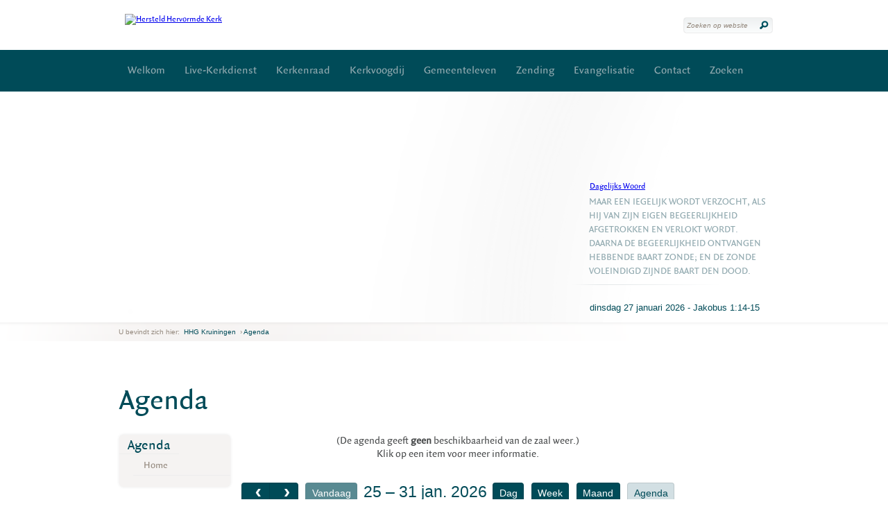

--- FILE ---
content_type: text/html; charset=UTF-8
request_url: https://www.hhgkruiningen.nl/agenda
body_size: 5228
content:
<!DOCTYPE html PUBLIC "-//W3C//DTD XHTML 1.0 Strict//EN" "http://www.w3.org/TR/xhtml1/DTD/xhtml1-strict.dtd">
<html xmlns="http://www.w3.org/1999/xhtml" xml:lang="nl">

<head>

	<title>Agenda - Hersteld Hervormde Kerk</title>

	<meta http-equiv="content-type" content="text/html;charset=utf-8" />
	<meta http-equiv="cache-control" content="no-cache" />
	<meta http-equiv="pragma" content="no-cache" />

	
	<meta name="robots" content="index,follow" />
	<meta name="description" content="" />
		<meta name="viewport" content="width=device-width, initial-scale=1.0, maximum-scale=1.0">

	<script src='https://www.google.com/recaptcha/api.js'></script>

	<link rel="stylesheet" href="/templates/css/style.css?version=1.7" type="text/css" />
    <link rel="stylesheet" href="/templates/css/print.css" type="text/css" media="print" />
				<link rel="stylesheet" href="/templates/css/rwd.css" type="text/css" />
	<!--[if lte IE 8]>
	<link rel="stylesheet" href="/templates/css/ie8.css" type="text/css" />
	<![endif]-->
	<script type="text/javascript" src="/templates/js/?version=1.2"></script>
	<script type="text/javascript" src="/templates/js/responsive.js"></script>

			        
        <script>
            (function(i,s,o,g,r,a,m){i['GoogleAnalyticsObject']=r;i[r]=i[r]||function(){
                (i[r].q=i[r].q||[]).push(arguments)},i[r].l=1*new Date();a=s.createElement(o),
                    m=s.getElementsByTagName(o)[0];a.async=1;a.src=g;m.parentNode.insertBefore(a,m)
            })(window,document,'script','//www.google-analytics.com/analytics.js','ga');

            ga('create', 'UA-91101942-11');
            ga('send', 'pageview');

        </script>
    
    	<link rel="shortcut icon" type="image/x-icon" href="/templates/images/favicon.ico" />
	
    
        
        <link rel='stylesheet' type='text/css' href='/templates/css/theme.php?bg=004b58&ti=004b58&one=92aab0&two=94897e&btnbg=d2dfe3&btnhover=92aab0&btntext=004b58&hyperlink=2400c2&version=1.5' />
    
</head>

<body class=" church">




	<!--  / wrapper \ -->
	<div id="wrapper">

		<!--  / header container \ -->
		<div id="headerCntr" class="hidePartners">
			            <div class="logoCntr">
				<a class="logo" href="//www.hhgkruiningen.nl"><img src="/uploads/logo/Blanco_logo.jpg" alt="Hersteld Hervormde Kerk" /></a>

				<div class="responsiveControls">
																<a href="#" class="icon search" title=""></a>
										<a href="#" class="icon menu"></a>
				</div>

									<!--  / search box \ -->
					<div class="searchBox">

						<form action="/zoeken" method="post" class="no_ajax">
							<fieldset>
								<input type="text" name="zoekwoord" class="field" value="Zoeken op website" data-placeholder="Zoeken op website" placeholder="Zoeken op website" />
								<input type="submit" class="button" value="" />
							</fieldset>
						</form>

					</div>
					<!--  \ search box / -->
				
				<!--  / link box \ -->
				<div class="linkBox">

					<ul>
																		
					</ul>

				</div>
				<!--  \ link box / -->

			</div>

            <div class="menuCntr">
                <!--  / menu box \ -->
                <div class="menuBox">
                                                                
                        <ul>
	                                    <li class="sub_menu">
                                <a  href="/" title="Welkom">Welkom </a>
                
            </li>
			                                    <li class="sub_menu">
                                <a  href="/live-kerkdienst" title="Live-Kerkdienst">Live-Kerkdienst </a>
                
            </li>
			                                    <li class="sub_menu">
                                <a  href="/kerkenraad" title="Kerkenraad">Kerkenraad </a>
                
            </li>
			                                    <li class="sub_menu">
                                <a  href="/kerkvoogdij" title="Kerkvoogdij">Kerkvoogdij </a>
                
            </li>
			                                    <li class="sub_menu">
                                <a  href="/gemeenteleven" title="Gemeenteleven">Gemeenteleven </a>
                
            </li>
			                                    <li class="">
                                <a  href="/zending-1" title="Zending">Zending </a>
                
            </li>
			                                    <li class="">
                                <a  href="/evangelisatie" title="Evangelisatie">Evangelisatie </a>
                
            </li>
			                                                        <li class="sub_menu">
                                <a  href="/gebouw/contact" title="Contact">Contact </a>
                
            </li>
			                                    <li class="">
                                <a  href="/zoeken" title="Zoeken">Zoeken </a>
                
            </li>
			</ul>

                                    </div>
                <!--  \ menu box / -->
            </div>


		</div>
		<!--  \ header container / -->

		<!--  / responsive banner container \ -->
		<div id="responsive_bannerCntr" class="bannerContainer">
							<div id="responsive_banners">
					<ul>
													<li >
								<img src="/uploads/126/banners/Banner_Agenda.jpg" alt="" class="banner" />
							</li>
											</ul>
				</div>
					</div>
		<!--  \ responsive banner container / -->

		<!--  / banner container \ -->
		<div id="bannerCntr" class="bannerContainer">
			<div class="overlay"></div>
							<div id="banners">
					<ul>
											<li data-url="">
							<img src="/uploads/126/banners/Banner_Agenda.jpg" alt="" class="banner" />
						</li>
										</ul>
				</div>
			
			<div class="text">

				<div class="inner">

										<div class="pera">
													<a href="https://www.dagelijkswoord.nl/" style="display: block; padding-left: 26px; margin-bottom: 5px;">Dagelijks Woord</a>
							<script src='//feed.dagelijkswoord.nl/js?&t=t&v=2' type="text/javascript"></script>
							
								<script type="text/javascript">
									var dagelijkswoordtitel=document.getElementById('dagelijkswoordtitel');
									var dagelijkswoordtekst=document.getElementById('dagelijkswoordtekst');
								</script>
							<script type="text/javascript">(function () {
									let dawo_replace = {
										"Richteren": "Rechters",
										"Esther": "Ester",
										"Korinthe": "Korintiers",
										"Efeze": "Efeziers",
										"1 Samuël": "1 Samuel",
										"2 Samuël": "2 Samuel",
										"Nehémia": "Nehemia",
										"Joël": "Joël",
										"Zefanja": "Sefanja",
										"Haggaï": "Haggai",
										"Mattheüs": "Matteüs",
										"Markus": "Marcus",
										"Lukas": "Lucas",
										"1 Korinthe": "1 Korinthiërs",
										"2 Korinthe": "2 Korinthiërs",
										"1 Thessalonicenzen": "1 Tessalonicenzen",
										"2 Thessalonicenzen": "2 Tessalonicenzen",
										"1 Timotheüs": "1 Timoteüs",
										"2 Timotheüs": "2 Timoteüs",
										"Filémon": "Filemon"
									};
									let dagelijkswoordtitel = document.getElementById('dagelijkswoordtitel');
									for (k in dawo_replace) dagelijkswoordtitel.innerText = dagelijkswoordtitel.innerText.replace(dawo_replace[k], k);
								})();</script>
							
						
					</div>
                    
				</div>

			</div>

		</div>
		<!--  \ banner container / -->
		<!--  / np container \ -->
<div id="npCntr">
	<div class="breadcrumbCntr">
		<ul id="breadcrumbs">
			<li>U bevindt zich hier:</li>
			<li><a id="home" href="/hhg-kruiningen" title="Terug naar de begin pagina">HHG Kruiningen</a></li>
							<li>&#8250;&nbsp;<a href="https://www.hhgkruiningen.nl/agenda" title="Agenda">Agenda</a></li>
					</ul>
	</div>
</div>
<!--  \ np container / -->

<!-- / SubMenu action \ -->
						<!-- \ SubMenu action / -->

	<!--  / content container \ -->
	<div id="contentCntr">

		<div class="container">

			<!--  / center container \ -->
			<div id="centerCntr">

				<!--  / military box \ -->
				<div class="militaryBox">

											<h1>Agenda</h1>
						
																<html>
  <head>
    <title></title>
    <meta charset='utf-8' />
	<link href="https://cdnjs.cloudflare.com/ajax/libs/fullcalendar/3.9.0/fullcalendar.min.css" rel="stylesheet" />
<script src='https://cdnjs.cloudflare.com/ajax/libs/moment.js/2.22.2/moment.min.js'></script>
<script src='https://cdnjs.cloudflare.com/ajax/libs/fullcalendar/3.9.0/fullcalendar.min.js'></script>
<script src='https://cdnjs.cloudflare.com/ajax/libs/fullcalendar/3.9.0/locale/nl.js'></script>
<link href="//code.jquery.com/ui/1.12.1/themes/base/jquery-ui.css" rel="stylesheet" />
<script src="https://code.jquery.com/ui/1.12.1/jquery-ui.js"></script>
<script type='text/javascript' src='https://cdnjs.cloudflare.com/ajax/libs/fullcalendar/3.9.0/gcal.min.js'></script>
	<style>
	.fc-center > h2 {
	font-size:23px;
}

.fc-view-container{
	margin-top:-20px;
}

.fc-button{
	background-color:#004b58 ;
	color:white ;
	background-image:none;
	text-shadow:none;
	box-shadow:none;
}

.fc-toolbar .fc-state-active{
	color:#004b58;
}
.fc-state-active{
	background-color:#d2dfe3;
}

.fc-event, .fc-event-dot{
	background-color:#004b58;
	border-color:#010101;
}

.hkkBox{
	width:100%;
	margin:0;
	padding:0;
}

#rightCntr, #leftCntr{
	display:none !important;
}

.hkkBox h3{
	color:#004b58;
	background-color:#f5f3f2;
}

#centerCntr{
	float:left !important;
}
	
.militaryBox{
	width: 800px;
}

.militaryBox span{
top: 0 !important;
}

#calendar{
	font-size:14px;
	font-family: sans-serif;
}

.ui-dialog {
z-index: 9999 !important;
}

.ui-draggable .ui-dialog-titlebar{
background-color: #336871 !important;
color: white !important;
}

.ui-widget-overlay{
	background-color: rgb(0,0,0) !important;
    background-color: rgba(0,0,0,1.5) !important;
}
.ui-dialog .ui-dialog-buttonpane button{
    background-color: #336871 !important;
    color: white !important;
    border-color: #336871 !important;
	-webkit-transition: opacity 1s ease-in-out;
       -moz-transition: opacity 1s ease-in-out;
        -ms-transition: opacity 1s ease-in-out;
         -o-transition: opacity 1s ease-in-out;
            transition: opacity 1s ease-in-out;
}

.ui-dialog .ui-dialog-buttonpane button:hover{
   zoom: 1;
    filter: alpha(opacity=80);
    opacity: 0.8;
}
	
	@media (max-width: 980px)
	{
		.responsiveSubMenu.hasItems {
			display: none;
			padding: 0 2%;
			margin: 10px 0 -20px;
		}
		.militaryBox{
			width: 100%; !important;
		}
		
		#left-container{
		display:none !important;
		width:0 !important;
		}
		
		#right-container{
		float: none !important;
		width:95% !important;
		}
}
	</style>
  </head>
  <body>
  <script type='text/javascript'>
  $(document).ready(function() {
    $('#calendar').fullCalendar({
        googleCalendarApiKey:  'AIzaSyDJhs5C6J3wSMZRaOrF7L0LxtUlXC2HFSQ',
        events: {
            googleCalendarId: 'hhgkruiningen@gmail.com',
            className: 'gcal-event' // an option!
        },
		     header: {
                left: 'prev,next, today',
                center: 'title',
                right: 'agendaDay, agendaWeek, month, listWeek'
            },
				eventClick: function(event) {
			if (event.url) {
				return false;
			}
		},
			eventRender: function (event, element) {
        element.attr('href', 'javascript:void(0);');
        element.click(function() {
            $("#startTimeAgenda").html(moment(event.start).format('D MMM  HH:mm'));
			$("#eventInfoAgenda").html("");
            $("#eventInfoAgenda").html(event.description);
               var screenwidth = '65%';
			 if( /Android|webOS|iPhone|iPad|iPod|BlackBerry|IEMobile|Opera Mini/i.test(navigator.userAgent) ) {
				screenwidth = '92%';
			}
		
	$("#eventContentAgenda").dialog({ modal: true, title: event.title, width: screenwidth, show: {
        effect: "fade",
        duration: 500
      },
	  close: function(event, ui) 
        { 
           $(this).dialog('destroy');
        },
	  buttons: { 
	   'Printen': function() { 
	      var content = document.getElementById("eventContentAgenda").innerHTML;
			var mywindow = window.open('Liturgie printen', '_blank');
			mywindow.document.write('<html><head><title>Print</title>');
			mywindow.document.write('</head><body >');
			mywindow.document.write(content);
			mywindow.document.write('</body></html>');
			mywindow.document.close();
			mywindow.focus()
			mywindow.print();
			mywindow.close();
			return true;
	  },
	  'Sluiten': function() { $(this).dialog('close'); } }

			});
        });
    },
            defaultView: 'listWeek',
            height: 830,
			nowIndicator :true,
			firstDay:0,
			minTime: "08:00:00",
			maxTime: "24:00:00"
    });
});
</script>

<div id="left-container" style="width: 20%; float:left">
    <div id="subMenu" class="hkkBox hasPages ">
        <h3>Agenda</h3>
                    <ul>
	                    <li class="">
							<a class="icon-submenu" href="#"></a>                
							<a href="/" title="Over ons">Home</a>
						</li>
					</ul>
            </div>
</div>

<div id="right-container" style="width: 78%; float:right">
	<p style="font-size:15px;text-align:center;margin-bottom:15px;">(De agenda geeft <b>geen</b> beschikbaarheid van de zaal weer.)<br/>
	Klik op een item voor meer informatie.</p>
      <div id='calendar'></div>
</div>

<div id="eventContentAgenda" style="display:none;" title="Event Details">
<div class="row">
<div class="col-md-12 col-sm-12 col-xs-12">
	<span style="font-family:Arial,Helvetica,sans-serif;">Aanvang: </span><span style="font-family:Arial,Helvetica,sans-serif;" id="startTimeAgenda"> </span> uur<br><br>
 
<div style="white-space: pre-line;word-wrap: break-word;">
<pre style="font-family:Arial,Helvetica,sans-serif;white-space: pre-line;" id="eventInfoAgenda"> </span>
</div>
</div>
</div>
</div>
	
  </body>
</html><br />
						<br />
						<br />
						<br />
					
										
				</div>
				<!--  \ military box / -->

			</div>
			<!--  \ center container / -->

			<!--  / left container \ -->
			<div id="leftCntr">

				

				

			</div>
			<!--  \ left container / -->

		</div>

		<!--  / right container \ -->
		<div id="rightCntr">

			

		</div>
		<!--  \ right container / -->

		<div class="clear"></div>

	</div>
	<!--  \ content container / -->
	<!--  / bottom container \ -->
	<div id="bottomCntr">

		<div class="bottom">

            			<div class="clear"></div>

		</div>
	</div>
	<!--  \ bottom container / -->

	<!--  / footer container \ -->
    <!-- Set fixed height for footer if there's no content in any footer menu -->
	<div id="footerCntr" >
        <div class="center">

			<div class="top">

				<div class="col1">
					<h3>Nevensites</h3>
<ul>
				<li>
		<a target="_blank" href="https://www.hhjo.nl" title="Jongeren"><span>Jongeren</span></a>
	</li>
				<li>
		<a target="_blank" target="_blank" href="https://www.hersteldhervormdekerk.nl/zending" title="Zending"><span>Zending</span></a>
	</li>
				<li>
		<a target="_blank" target="_blank" href="http://www.hersteldhervormdekerk.nl/seminarium/seminarium" title="Seminarie"><span>Seminarie</span></a>
	</li>
											<li>
		<a target="_blank" href="http://www.hersteldhervormdekerk.nl/" title="HHK"><span>HHK</span></a>
	</li>
	</ul>

				</div>

				<div class="col1">
					<h3>Kerkdienst</h3>
<ul>
				<li>
		<a target="_blank" target="_blank" href="http://www.hersteldhervormdekerk.nl/voorgaan/" title="Kerkdiensten landelijk"><span>Kerkdiensten landelijk</span></a>
	</li>
				<li>
		<a href="/live-kerkdienst/heilige-doop-en-heilig-avondmaal" title="Heilige Doop & Heilig Avondmaal"><span>Heilige Doop & Heilig Avondmaal</span></a>
	</li>
				<li>
		<a href="/kerkdiensten" title="Kerkdiensten"><span>Kerkdiensten</span></a>
	</li>
	</ul>

				</div>

				<div class="col2">
					<h3>Geschriften</h3>
<ul>
				<li>
		<a target="_blank" target="_blank" href="http://www.online-bijbel.nl/bijbelboeken/" title="Bijbel"><span>Bijbel</span></a>
	</li>
				<li>
		<a target="_blank" target="_blank" href="http://www.statenvertaling.net/kanttekeningen.html" title="Bijbel met kanttekeningen"><span>Bijbel met kanttekeningen</span></a>
	</li>
				<li>
		<a target="_blank" target="_blank" href="http://www.online-bijbel.nl/catechismus/overzicht/" title="Heidelbergse Catechismus"><span>Heidelbergse Catechismus</span></a>
	</li>
				<li>
		<a target="_blank" target="_blank" href="http://www.online-bijbel.nl/dordtseleerregels/overzicht/" title="Dordtse leerregels"><span>Dordtse leerregels</span></a>
	</li>
				<li>
		<a target="_blank" target="_blank" href="http://www.online-bijbel.nl/belijdenisgeschriften/" title="Belijdenisgeschriften"><span>Belijdenisgeschriften</span></a>
	</li>
	</ul>

				</div>

				<div class="col1 last">
					<h3>Contact</h3>
<ul>
				<li>
		<a href="/gebouw/contact" title="Contact"><span>Contact</span></a>
	</li>
				<li>
		<a target="_blank" target="_blank" href="http://www.hersteldhervormdekerk.nl/hhk/kerkblad" title="Kerkblad"><span>Kerkblad</span></a>
	</li>
				<li>
		<a target="_blank" href="http://www.hersteldhervormdzeeland.nl/" title="Hersteld Hervormd Zeeland"><span>Hersteld Hervormd Zeeland</span></a>
	</li>
				<li>
		<a href="/kerkvoogdij/privacy-statement-hhgk" title="Privacy statement HHGK"><span>Privacy statement HHGK</span></a>
	</li>
	</ul>

				</div>

			</div>

		</div>
	</div>
	<!--  \ footer container / -->

    <div id="botCntr">
        <div class="center">
            <div class="bot">

                <ul>
                    <li>&copy; hersteld hervormde kerk 2026</li>
                </ul>
                

                <p>
                    <a class="pxl" href="https://www.steets.nl/?utm_source=https://www.hersteldhervormdekerk.nl/&utm_medium=referral&utm_campaign=footer-logo-steets" title="Strategie. Creatie. Code."></a>
                </p>

            </div>
        </div>
    </div>

</div>
<!--  \ wrapper / -->



    </body>

</html>

--- FILE ---
content_type: text/css; charset: UTF-8;charset=UTF-8
request_url: https://www.hhgkruiningen.nl/templates/css/theme.php?bg=004b58&ti=004b58&one=92aab0&two=94897e&btnbg=d2dfe3&btnhover=92aab0&btntext=004b58&hyperlink=2400c2&version=1.5
body_size: 1469
content:

/* Submenu */
.hkkBox > ul > li.sub_menu .icon-submenu:after {background-color: #004b58;}
.hkkBox > ul > li.sub_menu.selected .icon-submenu:after,
.hkkBox > ul > li.sub_menu.selected .icon-submenu:hover:after,
.hkkBox > ul > li.sub_menu.s-opened .icon-submenu:after,
.hkkBox > ul > li.sub_menu.s-opened .icon-submenu:hover:after {background-color: #92aab0;}
.hkkBox > ul > li.sub_menu.s-closed .icon-submenu:after {background-color: #004b58;}
.hkkBox > ul > li.sub_menu .icon-submenu:hover:after,
.hkkBox > ul > li.sub_menu.s-closed .icon-submenu:hover:after{background-color: #92aab0;}


/* ########### Responsive ########### */
@media (max-width: 950px) {
    .responsiveControls a.icon {background-color: #004b58;}
    .partnerBox li.selected a:after {background-color: #004b58;}
    .responsiveFilters #openFilters:before, .responsiveFilters #openFilters:after {background-color: #004b58;}
    .searchBox input[type="text"] {color: #004b58;}
    .searchBox input[type="submit"] {color: #004b58; background-color: #d2dfe3;}
}

/* ########### Background = #004b58 ########### */
/* Menubalk */
.menuCntr {background: #004b58;}

/* Date */
.majorBox ul.top .num, .majorBox ul.bot .num { background: url("../images/menu_bg_trans.png") repeat-x scroll 0 0 #004b58;}
.itemInfoBox .num, .introBox .num { background: url("../images/menu_bg_trans.png") repeat-x scroll 0 0 #004b58;}

/* Footer */
#footerCntr {background: url("../images/footer_bg_trans.png") repeat-x scroll 0 0 #004b58}

/* Media player */
.jp-gui {background: #004b58 !important;}

/* People widget */
.personHeader {background: url("../images/btn_gradient.png") repeat scroll 0 0 #004b58}

/* Formulieren */
span.radio.active:after {background-color: #004b58;}
.ui-widget-header {background: #004b58; border-color: #004b58;}

/* ########### Text and Icons = #004b58 ########### */
/* Icons */
.linkBox li img {background: #004b58;}
.shareBox .placeholder {background-color: #004b58;}

/* Quote reference header */
#bannerCntr span.vers {color: #004b58;}
#bannerCntr .dagelijkswoordtitel {color: #004b58;}

/* Active breadcrumb */
#npCntr li a {color: #004b58;}
#npCntr li a:hover, #npCntr li.active a {color: #004b58;}

/* Main title */
.majorBox h1, .majorBox h2 {color: #004b58;}
.militaryBox h1, .militaryBox h2, .militaryBox h2 a {color: #004b58;}

/* Order table */
.orderDetail table a {color: #004b58;}

/* Webshop controls */
#headerCntr .responsiveControls .cart {color: #004b58;}
#headerCntr .responsiveControls .cart:after {background-color: #004b58;}

/* Widget title */
.eventBox h3, .eventBox h3 a {color: #004b58;}
.newsletterBox h3, .newsBox h3, .contactBox h3, .shareBox h3, .popularBox h3 {color: #004b58;}
.hkkBox h3, .hkkBox h3 a {color: #004b58;}

/* News item title */
.majorBox ul.top h3, .majorBox ul.bot h3 {color: #004b58;}

/* Item title */
.itemTitle .title {color: #004b58;}
.militaryBox h3 {background: #004b58; color: #ffffff;}
.productItem h3 {color: #004b58; background: none;}

/* Widget and menu hover text color */
.eventBox li a:hover {color: #004b58; transition: color 500ms ease 0s}
.hkkBox li a:hover {color: #004b58; transition: color 500ms ease 0s}
.shareBox li a:hover {color: #004b58; transition: color 500ms ease 0s}
.newsBox li a:hover {color: #004b58; transition: color 500ms ease 0s}
.popularBox li a:hover {color: #004b58; transition: color 500ms ease 0s}

/* Smoelenboek */
.militaryBox p a {color: #2400c2;}
.militaryBox p a:hover {filter: brightness(75%);}

/* Formulieren */
.militaryBox div.head {color: #004b58;}
.militaryBox input[type="text"], .militaryBox input[type="password"], .militaryBox textarea {color: #004b58;}
.field-select-wrapper .selected, .field-select-wrapper > div ul li {color: #004b58;}
span.checkbox.active:after {background-color: #004b58;}

/* ########### Support Color 1 = #92aab0 ########### */
/* Main items menu */
.menuBox li a {color: #92aab0; opacity: 1; transition: color 500ms ease 0s}
.menuBox li a:hover, .menuBox li:hover > a {color: fff; opacity: 1;}

/* Date year color */
.majorBox ul.top .num span small {color: #92aab0;}
.itemInfoBox .num span small {color: #92aab0;}
.introBox .num span small {color: #92aab0;}
.majorBox ul.bot .num span small {color: #92aab0;}

/* Link color footer */
#footerCntr .top li a {color: #92aab0;}

/* Bible text header */
#bannerCntr span.quote {color: #92aab0;}
#bannerCntr .dagelijkswoordtekst {color: #92aab0;}

/* Background newsletter signup widget */
.newsletterBox, .contactBox {background: #92aab0;}

/* Smoelenboek foto background */
.personLeft {background: #92aab0;}

/* ########### Support Color 2 = #94897e ########### */
/* Text buttons with icons */
.linkBox li {color: #94897e;}
.eventBox p a:hover {color: #94897e; transition: color 500ms ease 0s}

/* Text input fields */
.newsletterBox input.field {color: #94897e;}
.newsletterBox input.field:hover {color: #94897e;}
.contactBox input.field {color: #94897e;}
.contactBox textarea {color: #94897e;}
.searchBox input.field {color: #94897e;}

/* Text submenu items */
.hkkBox li a {color: #94897e;}

/* Text widget items */
.eventBox li a {color: #94897e;}
.shareBox li a {color: #94897e;}
.newsBox li a {color: #94897e;}
.popularBox li a {color: #94897e;}

/* Text fotoalbum items */
.albumBox p {color: #94897e;}


/* ########### Button background = #d2dfe3 ########### */
/* Buttons */
a.green {background: #d2dfe3;}
.itemDetail .buttonright {background: #d2dfe3;}
.majorBox ul.bot a.button, .militaryBox ul.bot a.button, a.button {background-color: #d2dfe3;}
.militaryBox a.submitbutton, .formmodule .formitem p.uploadButton a.button {background-color: #d2dfe3;}


/* ########### Button hover = #92aab0 ########### */
/* Buttons */
a.green:hover {background: #92aab0;}
.play_controls:hover {background-color: #92aab0 !important;}
.itemDetail .buttonright:hover {background: #92aab0;}
.itemDetail .buttonright:hover {background: #92aab0;}
.militaryBox a.submitbutton:hover, .formmodule .formitem p.uploadButton a.button:hover, .formmodule .formitem p.uploadButton a.button.hovered {background-color: #92aab0;}


/* ########### Button text = #004b58 ########### */
/* Buttons */
a.green {color: #004b58; transition: color 500ms ease 0s; text-shadow: 0 0 0;}
.majorBox ul.bot a.button {color: #004b58;}
.militaryBox a.submitbutton, .formmodule .formitem p.uploadButton a.button {color: #004b58;}

/* ########### Call to Action ########### */
.callToAction {background-color: #004b58;}
.callToAction .actionTitle, .callToAction .actionContent {border-color: #d2dfe3;}
.callToAction a.toggleButton, .callToAction .actionButton {background-color: #d2dfe3; color: #004b58;}
.callToAction .actionButton:hover, .callToAction a.toggleButton:hover {background-color: #92aab0;}
.callToAction .actionButton:after {color: #004b58;}

--- FILE ---
content_type: text/plain
request_url: https://www.google-analytics.com/j/collect?v=1&_v=j102&a=1825732448&t=pageview&_s=1&dl=https%3A%2F%2Fwww.hhgkruiningen.nl%2Fagenda&ul=en-us%40posix&dt=Agenda%20-%20Hersteld%20Hervormde%20Kerk&sr=1280x720&vp=1280x720&_u=IEBAAAABAAAAAC~&jid=576948412&gjid=140649102&cid=1338204282.1769508654&tid=UA-91101942-11&_gid=328906293.1769508654&_r=1&_slc=1&z=1475146602
body_size: -451
content:
2,cG-JYLG6CY46W

--- FILE ---
content_type: text/javascript; charset=UTF-8
request_url: https://www.googleapis.com/calendar/v3/calendars/hhgkruiningen%40gmail.com/events?callback=jQuery172041756407697987563_1769508653981&key=AIzaSyDJhs5C6J3wSMZRaOrF7L0LxtUlXC2HFSQ&timeMin=2026-01-24T00%3A00%3A00Z&timeMax=2026-02-02T00%3A00%3A00Z&singleEvents=true&maxResults=9999&_=1769508655307
body_size: 2077
content:
// API callback
jQuery172041756407697987563_1769508653981({
 "kind": "calendar#events",
 "etag": "\"p337uhvc9kqep40o\"",
 "summary": "[KRU] Algemene kerk agenda",
 "description": "Algemene agenda",
 "updated": "2026-01-21T18:49:11.359Z",
 "timeZone": "Europe/Amsterdam",
 "accessRole": "reader",
 "defaultReminders": [],
 "nextSyncToken": "CM_o_YmmnZIDEAAYASDn_qGZAyjn_qGZAw==",
 "items": [
  {
   "kind": "calendar#event",
   "etag": "\"3473932989876000\"",
   "id": "1belqp9chjek16vnsimdprhl5c_20260201T100000Z",
   "status": "confirmed",
   "htmlLink": "https://www.google.com/calendar/event?eid=MWJlbHFwOWNoamVrMTZ2bnNpbWRwcmhsNWNfMjAyNjAyMDFUMTAwMDAwWiBoaGdrcnVpbmluZ2VuQG0",
   "created": "2025-01-15T18:34:53.000Z",
   "updated": "2025-01-15T18:41:34.938Z",
   "summary": "Koffie/Zingen",
   "creator": {
    "email": "jlpieper@kliksafe.nl"
   },
   "organizer": {
    "email": "hhgkruiningen@gmail.com",
    "self": true
   },
   "start": {
    "dateTime": "2026-02-01T11:00:00+01:00",
    "timeZone": "Europe/Amsterdam"
   },
   "end": {
    "dateTime": "2026-02-01T12:00:00+01:00",
    "timeZone": "Europe/Amsterdam"
   },
   "recurringEventId": "1belqp9chjek16vnsimdprhl5c",
   "originalStartTime": {
    "dateTime": "2026-02-01T11:00:00+01:00",
    "timeZone": "Europe/Amsterdam"
   },
   "iCalUID": "1belqp9chjek16vnsimdprhl5c@google.com",
   "sequence": 2,
   "eventType": "default"
  },
  {
   "kind": "calendar#event",
   "etag": "\"3473933370806000\"",
   "id": "5mj3esoaqfha6gm4v4j0rh10ej_20260201T183000Z",
   "status": "confirmed",
   "htmlLink": "https://www.google.com/calendar/event?eid=NW1qM2Vzb2FxZmhhNmdtNHY0ajByaDEwZWpfMjAyNjAyMDFUMTgzMDAwWiBoaGdrcnVpbmluZ2VuQG0",
   "created": "2025-01-15T18:42:14.000Z",
   "updated": "2025-01-15T18:44:45.403Z",
   "summary": "Koffie/Zingen",
   "creator": {
    "email": "jlpieper@kliksafe.nl"
   },
   "organizer": {
    "email": "hhgkruiningen@gmail.com",
    "self": true
   },
   "start": {
    "dateTime": "2026-02-01T19:30:00+01:00",
    "timeZone": "Europe/Amsterdam"
   },
   "end": {
    "dateTime": "2026-02-01T20:30:00+01:00",
    "timeZone": "Europe/Amsterdam"
   },
   "recurringEventId": "5mj3esoaqfha6gm4v4j0rh10ej",
   "originalStartTime": {
    "dateTime": "2026-02-01T19:30:00+01:00",
    "timeZone": "Europe/Amsterdam"
   },
   "transparency": "transparent",
   "iCalUID": "5mj3esoaqfha6gm4v4j0rh10ej@google.com",
   "sequence": 2,
   "eventType": "default"
  },
  {
   "kind": "calendar#event",
   "etag": "\"3503919999489598\"",
   "id": "20gm7st9c7qjbcnmvc48lifrba_20260131T080000Z",
   "status": "confirmed",
   "htmlLink": "https://www.google.com/calendar/event?eid=MjBnbTdzdDljN3FqYmNubXZjNDhsaWZyYmFfMjAyNjAxMzFUMDgwMDAwWiBoaGdrcnVpbmluZ2VuQG0",
   "created": "2025-01-16T18:19:37.000Z",
   "updated": "2025-07-08T07:33:19.744Z",
   "summary": "CBT",
   "location": "Zaal 2",
   "creator": {
    "email": "jlpieper@kliksafe.nl"
   },
   "organizer": {
    "email": "hhgkruiningen@gmail.com",
    "self": true
   },
   "start": {
    "dateTime": "2026-01-24T09:00:00+01:00",
    "timeZone": "Europe/Amsterdam"
   },
   "end": {
    "dateTime": "2026-01-24T12:30:00+01:00",
    "timeZone": "Europe/Amsterdam"
   },
   "recurringEventId": "20gm7st9c7qjbcnmvc48lifrba",
   "originalStartTime": {
    "dateTime": "2026-01-31T09:00:00+01:00",
    "timeZone": "Europe/Amsterdam"
   },
   "iCalUID": "20gm7st9c7qjbcnmvc48lifrba@google.com",
   "sequence": 1,
   "eventType": "default"
  },
  {
   "kind": "calendar#event",
   "etag": "\"3516053936929086\"",
   "id": "1b0egmi716s1fc24l327p7r2o1_20260103T080000Z",
   "status": "confirmed",
   "htmlLink": "https://www.google.com/calendar/event?eid=MWIwZWdtaTcxNnMxZmMyNGwzMjdwN3IybzFfMjAyNjAxMDNUMDgwMDAwWiBoaGdrcnVpbmluZ2VuQG0",
   "created": "2025-09-16T12:47:47.000Z",
   "updated": "2025-09-16T12:49:28.464Z",
   "summary": "Vervolg CBT",
   "location": "Zaal 1",
   "creator": {
    "email": "jlpieper@kliksafe.nl"
   },
   "organizer": {
    "email": "hhgkruiningen@gmail.com",
    "self": true
   },
   "start": {
    "dateTime": "2026-01-24T09:00:00+01:00",
    "timeZone": "Europe/Amsterdam"
   },
   "end": {
    "dateTime": "2026-01-24T12:00:00+01:00",
    "timeZone": "Europe/Amsterdam"
   },
   "recurringEventId": "1b0egmi716s1fc24l327p7r2o1",
   "originalStartTime": {
    "dateTime": "2026-01-03T09:00:00+01:00",
    "timeZone": "Europe/Amsterdam"
   },
   "iCalUID": "1b0egmi716s1fc24l327p7r2o1@google.com",
   "sequence": 2,
   "eventType": "default"
  },
  {
   "kind": "calendar#event",
   "etag": "\"3517129830981406\"",
   "id": "0svp1t3ccmc4uppg05caanmgkr",
   "status": "confirmed",
   "htmlLink": "https://www.google.com/calendar/event?eid=MHN2cDF0M2NjbWM0dXBwZzA1Y2Fhbm1na3IgaGhna3J1aW5pbmdlbkBt",
   "created": "2025-09-22T18:15:15.000Z",
   "updated": "2025-09-22T18:15:15.490Z",
   "summary": "Jongvolwassenkring",
   "location": "Zaal 2",
   "creator": {
    "email": "jaapzweemer@gmail.com"
   },
   "organizer": {
    "email": "hhgkruiningen@gmail.com",
    "self": true
   },
   "start": {
    "dateTime": "2026-01-25T17:30:00+01:00",
    "timeZone": "Europe/Amsterdam"
   },
   "end": {
    "dateTime": "2026-01-25T19:30:00+01:00",
    "timeZone": "Europe/Amsterdam"
   },
   "iCalUID": "0svp1t3ccmc4uppg05caanmgkr@google.com",
   "sequence": 0,
   "eventType": "default"
  },
  {
   "kind": "calendar#event",
   "etag": "\"3517993183106654\"",
   "id": "7al18cqd2hcktj6dqhlm7ace6q_20260126T173000Z",
   "status": "confirmed",
   "htmlLink": "https://www.google.com/calendar/event?eid=N2FsMThjcWQyaGNrdGo2ZHFobG03YWNlNnFfMjAyNjAxMjZUMTczMDAwWiBoaGdrcnVpbmluZ2VuQG0",
   "created": "2025-01-15T19:10:04.000Z",
   "updated": "2025-09-27T18:09:51.553Z",
   "summary": "Catechisatie",
   "description": "De catechese wordt voor alle jongeren tot en met 17 jaar gegeven op beide preek locaties.\u003cbr\u003e\u003cbr\u003eDe verdeling van de groepen is als volgt: \u003cbr\u003e\u003cbr\u003e\u003cu\u003e\u003cstrong\u003eKruiningen\u003c/strong\u003e\u003c/u\u003e\u003cbr\u003eIn Kruiningen op maandagavond door ds. Van Blijderveen in de Ichtuskerk.\u003cbr\u003e18.30-19.15 uur -&gt; klas 1-3\u003cbr\u003e19.15-20.00 uur -&gt; klas 4 en jongeren tot en met 17 jaar.\u003cbr\u003e20.00-20.45 uur -&gt; 18+ (zowel uit Kruiningen als Krabbendijke)\u003cbr\u003e20.45 uur -&gt; belijdeniscatechese.",
   "location": "Zaal 2",
   "creator": {
    "email": "jlpieper@kliksafe.nl"
   },
   "organizer": {
    "email": "hhgkruiningen@gmail.com",
    "self": true
   },
   "start": {
    "dateTime": "2026-01-26T18:30:00+01:00",
    "timeZone": "Europe/Amsterdam"
   },
   "end": {
    "dateTime": "2026-01-26T20:45:00+01:00",
    "timeZone": "Europe/Amsterdam"
   },
   "recurringEventId": "7al18cqd2hcktj6dqhlm7ace6q",
   "originalStartTime": {
    "dateTime": "2026-01-26T18:30:00+01:00",
    "timeZone": "Europe/Amsterdam"
   },
   "iCalUID": "7al18cqd2hcktj6dqhlm7ace6q@google.com",
   "sequence": 0,
   "eventType": "default"
  },
  {
   "kind": "calendar#event",
   "etag": "\"3517993261849950\"",
   "id": "0p912sugc58qk4uk8t2k9qeiv8_20260127T173000Z",
   "status": "confirmed",
   "htmlLink": "https://www.google.com/calendar/event?eid=MHA5MTJzdWdjNThxazR1azh0Mms5cWVpdjhfMjAyNjAxMjdUMTczMDAwWiBoaGdrcnVpbmluZ2VuQG0",
   "created": "2025-01-15T19:11:17.000Z",
   "updated": "2025-09-27T18:10:30.924Z",
   "summary": "Catechisatie",
   "description": "\u003cbr\u003eDe catechese wordt voor alle jongeren tot en met 17 jaar gegeven op beide preek locaties.\u003cbr\u003e\u003cbr\u003eDe verdeling van de groepen is als volgt:\u003cbr\u003e\u003cbr\u003e\u003cu\u003e\u003cstrong\u003eKrabbendijke\u003c/strong\u003e\u003c/u\u003e\u003cbr\u003eIn Krabbendijke op dinsdagavond door ds. Kommerie in de Gereformeerde Kerk.\u003cbr\u003e18.30-19.15 uur -&gt; klas 1-3\u003cbr\u003e19.15-20.00 uur -&gt; klas 4 en jongeren tot en met 17 jaar.",
   "location": "Zaal 2",
   "creator": {
    "email": "jlpieper@kliksafe.nl"
   },
   "organizer": {
    "email": "hhgkruiningen@gmail.com",
    "self": true
   },
   "start": {
    "dateTime": "2026-01-27T18:30:00+01:00",
    "timeZone": "Europe/Amsterdam"
   },
   "end": {
    "dateTime": "2026-01-27T20:00:00+01:00",
    "timeZone": "Europe/Amsterdam"
   },
   "recurringEventId": "0p912sugc58qk4uk8t2k9qeiv8",
   "originalStartTime": {
    "dateTime": "2026-01-27T18:30:00+01:00",
    "timeZone": "Europe/Amsterdam"
   },
   "iCalUID": "0p912sugc58qk4uk8t2k9qeiv8@google.com",
   "sequence": 0,
   "eventType": "default"
  },
  {
   "kind": "calendar#event",
   "etag": "\"3521897310870558\"",
   "id": "79nidicdka3dip68tjse7ipvo8_20260129T183000Z",
   "status": "confirmed",
   "htmlLink": "https://www.google.com/calendar/event?eid=NzluaWRpY2RrYTNkaXA2OHRqc2U3aXB2bzhfMjAyNjAxMjlUMTgzMDAwWiBoaGdrcnVpbmluZ2VuQG0",
   "created": "2025-01-16T16:15:51.000Z",
   "updated": "2025-10-20T08:24:15.435Z",
   "summary": "Consistorie",
   "location": "Zaal 2",
   "creator": {
    "email": "jlpieper@kliksafe.nl"
   },
   "organizer": {
    "email": "hhgkruiningen@gmail.com",
    "self": true
   },
   "start": {
    "dateTime": "2026-01-29T19:30:00+01:00",
    "timeZone": "Europe/Amsterdam"
   },
   "end": {
    "dateTime": "2026-01-29T22:00:00+01:00",
    "timeZone": "Europe/Amsterdam"
   },
   "recurringEventId": "79nidicdka3dip68tjse7ipvo8",
   "originalStartTime": {
    "dateTime": "2026-01-29T19:30:00+01:00",
    "timeZone": "Europe/Amsterdam"
   },
   "iCalUID": "79nidicdka3dip68tjse7ipvo8@google.com",
   "sequence": 2,
   "eventType": "default"
  },
  {
   "kind": "calendar#event",
   "etag": "\"3530897539374782\"",
   "id": "0burdobo6vt1h6bcalssi0sh0u",
   "status": "confirmed",
   "htmlLink": "https://www.google.com/calendar/event?eid=MGJ1cmRvYm82dnQxaDZiY2Fsc3NpMHNoMHUgaGhna3J1aW5pbmdlbkBt",
   "created": "2025-12-11T10:25:58.000Z",
   "updated": "2025-12-11T10:26:09.687Z",
   "summary": "Thema-avond SBO",
   "location": "Zaal 1",
   "creator": {
    "email": "jlpieper@kliksafe.nl"
   },
   "organizer": {
    "email": "hhgkruiningen@gmail.com",
    "self": true
   },
   "start": {
    "dateTime": "2026-01-28T19:30:00+01:00",
    "timeZone": "Europe/Amsterdam"
   },
   "end": {
    "dateTime": "2026-01-28T22:00:00+01:00",
    "timeZone": "Europe/Amsterdam"
   },
   "iCalUID": "0burdobo6vt1h6bcalssi0sh0u@google.com",
   "sequence": 0,
   "eventType": "default"
  },
  {
   "kind": "calendar#event",
   "etag": "\"3532100830158270\"",
   "id": "4g1nvu3moc38pcll1susl74sac_20260126T194500Z",
   "status": "confirmed",
   "htmlLink": "https://www.google.com/calendar/event?eid=NGcxbnZ1M21vYzM4cGNsbDFzdXNsNzRzYWNfMjAyNjAxMjZUMTk0NTAwWiBoaGdrcnVpbmluZ2VuQG0",
   "created": "2025-01-15T19:13:17.000Z",
   "updated": "2025-12-18T09:33:35.079Z",
   "summary": "Belijdeniscatechese",
   "location": "Zaal 2",
   "creator": {
    "email": "jlpieper@kliksafe.nl"
   },
   "organizer": {
    "email": "hhgkruiningen@gmail.com",
    "self": true
   },
   "start": {
    "dateTime": "2026-01-26T20:45:00+01:00",
    "timeZone": "Europe/Amsterdam"
   },
   "end": {
    "dateTime": "2026-01-26T22:00:00+01:00",
    "timeZone": "Europe/Amsterdam"
   },
   "recurringEventId": "4g1nvu3moc38pcll1susl74sac",
   "originalStartTime": {
    "dateTime": "2026-01-26T20:45:00+01:00",
    "timeZone": "Europe/Amsterdam"
   },
   "iCalUID": "4g1nvu3moc38pcll1susl74sac@google.com",
   "sequence": 0,
   "eventType": "default"
  }
 ]
}
);